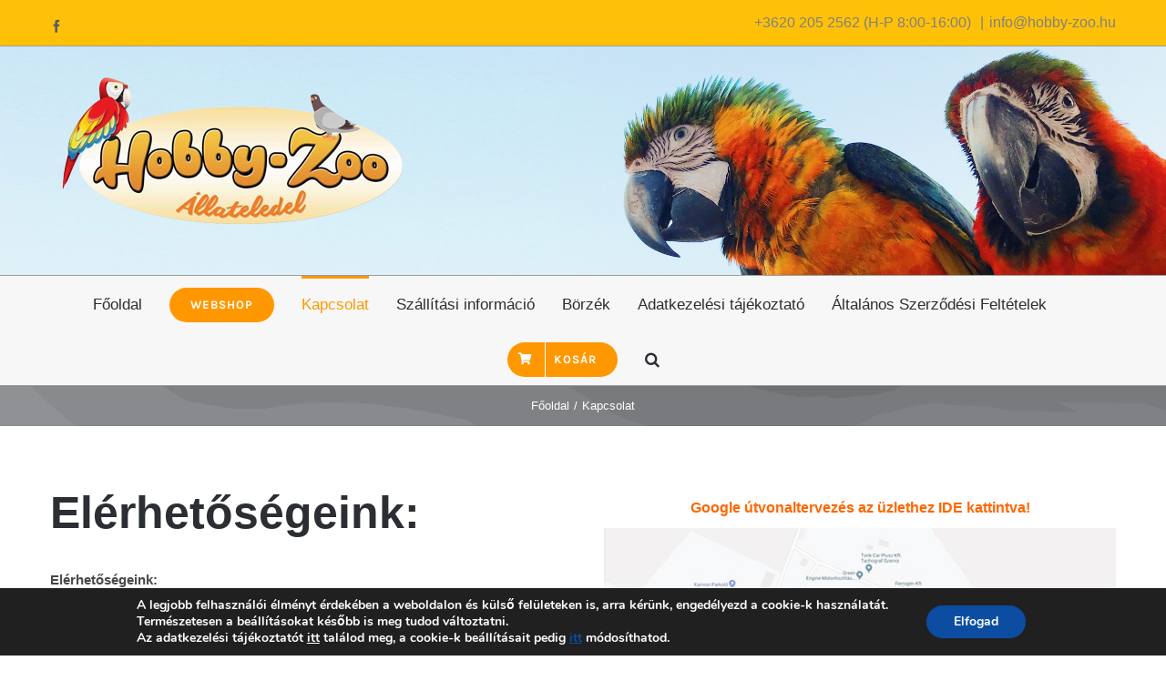

--- FILE ---
content_type: text/html; charset=UTF-8
request_url: https://hobby-zoo.hu/kapcsolat/
body_size: 15449
content:
<!DOCTYPE html>
<html class="avada-html-layout-wide avada-html-header-position-top" lang="hu" prefix="og: http://ogp.me/ns# fb: http://ogp.me/ns/fb#">
<head>
<meta http-equiv="X-UA-Compatible" content="IE=edge" />
<meta http-equiv="Content-Type" content="text/html; charset=utf-8"/>
<meta name="viewport" content="width=device-width, initial-scale=1" />
<!-- This site is optimized with the Yoast SEO plugin v14.7 - https://yoast.com/wordpress/plugins/seo/ -->
<title>Kapcsolat | Hobby-Zoo Állateledel Kereskedés Győr</title>
<meta name="description" content="Kapcsolat | Hobby-Zoo Állateledel Kereskedés 9025 Győr, Bécsi út 14. www.hobby-zoo.hu Vedd fel velünk a kapcsolatot űrlapon keresztül." />
<meta name="robots" content="index, follow" />
<meta name="googlebot" content="index, follow, max-snippet:-1, max-image-preview:large, max-video-preview:-1" />
<meta name="bingbot" content="index, follow, max-snippet:-1, max-image-preview:large, max-video-preview:-1" />
<link rel="canonical" href="https://hobby-zoo.hu/kapcsolat/" />
<meta property="og:locale" content="hu_HU" />
<meta property="og:type" content="article" />
<meta property="og:title" content="Kapcsolat | Hobby-Zoo Állateledel Kereskedés Győr" />
<meta property="og:description" content="Kapcsolat | Hobby-Zoo Állateledel Kereskedés 9025 Győr, Bécsi út 14. www.hobby-zoo.hu Vedd fel velünk a kapcsolatot űrlapon keresztül." />
<meta property="og:url" content="https://hobby-zoo.hu/kapcsolat/" />
<meta property="og:site_name" content="Hobby-Zoo Állateledel Kereskedés" />
<meta property="article:modified_time" content="2026-01-05T13:10:23+00:00" />
<meta name="twitter:card" content="summary_large_image" />
<script type="application/ld+json" class="yoast-schema-graph">{"@context":"https://schema.org","@graph":[{"@type":"WebSite","@id":"https://hobby-zoo.hu/#website","url":"https://hobby-zoo.hu/","name":"Hobby-Zoo \u00c1llateledel Keresked\u00e9s","description":"\u00c1llateledel keresked\u00e9s","potentialAction":[{"@type":"SearchAction","target":"https://hobby-zoo.hu/?s={search_term_string}","query-input":"required name=search_term_string"}],"inLanguage":"hu"},{"@type":"WebPage","@id":"https://hobby-zoo.hu/kapcsolat/#webpage","url":"https://hobby-zoo.hu/kapcsolat/","name":"Kapcsolat | Hobby-Zoo \u00c1llateledel Keresked\u00e9s Gy\u0151r","isPartOf":{"@id":"https://hobby-zoo.hu/#website"},"datePublished":"2019-02-18T18:56:24+00:00","dateModified":"2026-01-05T13:10:23+00:00","description":"Kapcsolat | Hobby-Zoo \u00c1llateledel Keresked\u00e9s 9025 Gy\u0151r, B\u00e9csi \u00fat 14. www.hobby-zoo.hu Vedd fel vel\u00fcnk a kapcsolatot \u0171rlapon kereszt\u00fcl.","inLanguage":"hu","potentialAction":[{"@type":"ReadAction","target":["https://hobby-zoo.hu/kapcsolat/"]}]}]}</script>
<!-- / Yoast SEO plugin. -->
<link rel="alternate" type="application/rss+xml" title="Hobby-Zoo Állateledel Kereskedés &raquo; hírcsatorna" href="https://hobby-zoo.hu/feed/" />
<link rel="alternate" type="application/rss+xml" title="Hobby-Zoo Állateledel Kereskedés &raquo; hozzászólás hírcsatorna" href="https://hobby-zoo.hu/comments/feed/" />
<link rel="shortcut icon" href="https://hobby-zoo.hu/wp-content/uploads/2019/02/16.png" type="image/x-icon" />
<!-- For iPhone -->
<link rel="apple-touch-icon" href="https://hobby-zoo.hu/wp-content/uploads/2019/02/hobby-zoo_57.png">
<!-- For iPhone Retina display -->
<link rel="apple-touch-icon" sizes="114x114" href="https://hobby-zoo.hu/wp-content/uploads/2019/02/hobby-zoo_114.png">
<!-- For iPad -->
<link rel="apple-touch-icon" sizes="72x72" href="https://hobby-zoo.hu/wp-content/uploads/2019/02/hobby-zoo_72.png">
<!-- For iPad Retina display -->
<link rel="apple-touch-icon" sizes="144x144" href="https://hobby-zoo.hu/wp-content/uploads/2019/02/hobby-zoo_144.png">
<meta property="og:title" content="Kapcsolat"/>
<meta property="og:type" content="article"/>
<meta property="og:url" content="https://hobby-zoo.hu/kapcsolat/"/>
<meta property="og:site_name" content="Hobby-Zoo Állateledel Kereskedés"/>
<meta property="og:description" content="Elérhetőségeink: 
Elérhetőségeink:
E-mail: hobbyzoopatona@gmail.com
Tel: +3620 205 2562 (H-P 8:00-16:00) 
Üzlet címe: 9025 Győr, Bécsi út 14.
Nyitva tartás:
Hétfő-Péntek: 08:00-16:00
Szombat: 08:00-12:00
Vasárnap: ZÁRVA
Üzletünkben bankkártyával is tud fizetni!
Telefon: +3620 205 2562 (H-P 8:00-16:00) 
Email: hobbyzoopatona@gmail.com
Balázs Ádám egyéni vállalkozó
Számlázási cím: 9025 Győr, Bécsi út 14.
Adószám: 66328616-2-28
Adatvédelmi irányelvek, általános szerződi feltételek IDE kattintva!"/>
<meta property="og:image" content="https://hobby-zoo.hu/wp-content/uploads/2019/02/hobby_zoo_logo_400x.png"/>
<!-- This site uses the Google Analytics by ExactMetrics plugin v6.2.2 - Using Analytics tracking - https://www.exactmetrics.com/ -->
<script type="text/javascript" data-cfasync="false">
var em_version         = '6.2.2';
var em_track_user      = true;
var em_no_track_reason = '';
var disableStr = 'ga-disable-UA-117345988-1';
/* Function to detect opted out users */
function __gaTrackerIsOptedOut() {
return document.cookie.indexOf(disableStr + '=true') > -1;
}
/* Disable tracking if the opt-out cookie exists. */
if ( __gaTrackerIsOptedOut() ) {
window[disableStr] = true;
}
/* Opt-out function */
function __gaTrackerOptout() {
document.cookie = disableStr + '=true; expires=Thu, 31 Dec 2099 23:59:59 UTC; path=/';
window[disableStr] = true;
}
if ( 'undefined' === typeof gaOptout ) {
function gaOptout() {
__gaTrackerOptout();
}
}
if ( em_track_user ) {
(function(i,s,o,g,r,a,m){i['GoogleAnalyticsObject']=r;i[r]=i[r]||function(){
(i[r].q=i[r].q||[]).push(arguments)},i[r].l=1*new Date();a=s.createElement(o),
m=s.getElementsByTagName(o)[0];a.async=1;a.src=g;m.parentNode.insertBefore(a,m)
})(window,document,'script','//www.google-analytics.com/analytics.js','__gaTracker');
window.ga = __gaTracker;		__gaTracker('create', 'UA-117345988-1', 'auto');
__gaTracker('set', 'forceSSL', true);
__gaTracker('send','pageview');
__gaTracker( function() { window.ga = __gaTracker; } );
} else {
console.log( "" );
(function() {
/* https://developers.google.com/analytics/devguides/collection/analyticsjs/ */
var noopfn = function() {
return null;
};
var noopnullfn = function() {
return null;
};
var Tracker = function() {
return null;
};
var p = Tracker.prototype;
p.get = noopfn;
p.set = noopfn;
p.send = noopfn;
var __gaTracker = function() {
var len = arguments.length;
if ( len === 0 ) {
return;
}
var f = arguments[len-1];
if ( typeof f !== 'object' || f === null || typeof f.hitCallback !== 'function' ) {
console.log( 'Not running function __gaTracker(' + arguments[0] + " ....) because you are not being tracked. " + em_no_track_reason );
return;
}
try {
f.hitCallback();
} catch (ex) {
}
};
__gaTracker.create = function() {
return new Tracker();
};
__gaTracker.getByName = noopnullfn;
__gaTracker.getAll = function() {
return [];
};
__gaTracker.remove = noopfn;
window['__gaTracker'] = __gaTracker;
window.ga = __gaTracker;		})();
}
</script>
<!-- / Google Analytics by ExactMetrics -->
<!-- <link rel='stylesheet' id='wc-block-vendors-style-css'  href='https://hobby-zoo.hu/wp-content/plugins/woo-gutenberg-products-block/build/vendors-style.css?ver=3.1.1' type='text/css' media='all' /> -->
<!-- <link rel='stylesheet' id='wc-block-style-css'  href='https://hobby-zoo.hu/wp-content/plugins/woo-gutenberg-products-block/build/style.css?ver=3.1.1' type='text/css' media='all' /> -->
<link rel="stylesheet" type="text/css" href="//hobby-zoo.hu/wp-content/cache/wpfc-minified/fqh6pi96/cag88.css" media="all"/>
<style id='woocommerce-inline-inline-css' type='text/css'>
.woocommerce form .form-row .required { visibility: visible; }
</style>
<!-- <link rel='stylesheet' id='aws-style-css'  href='https://hobby-zoo.hu/wp-content/plugins/advanced-woo-search/assets/css/common.css?ver=2.07' type='text/css' media='all' /> -->
<!-- <link rel='stylesheet' id='avada-stylesheet-css'  href='https://hobby-zoo.hu/wp-content/themes/Avada/assets/css/style.min.css?ver=6.1.1' type='text/css' media='all' /> -->
<link rel="stylesheet" type="text/css" href="//hobby-zoo.hu/wp-content/cache/wpfc-minified/kcv4upsk/cag88.css" media="all"/>
<!--[if IE]>
<link rel='stylesheet' id='avada-IE-css'  href='https://hobby-zoo.hu/wp-content/themes/Avada/assets/css/ie.min.css?ver=6.1.1' type='text/css' media='all' />
<style id='avada-IE-inline-css' type='text/css'>
.avada-select-parent .select-arrow{background-color:#ffffff}
.select-arrow{background-color:#ffffff}
</style>
<![endif]-->
<!-- <link rel='stylesheet' id='fusion-dynamic-css-css'  href='https://hobby-zoo.hu/wp-content/uploads/fusion-styles/56734ef0423cfd26978cc9c53d6998b6.min.css?ver=2.1.1' type='text/css' media='all' /> -->
<!-- <link rel='stylesheet' id='moove_gdpr_frontend-css'  href='https://hobby-zoo.hu/wp-content/plugins/gdpr-cookie-compliance/dist/styles/gdpr-main.css?ver=4.2.7' type='text/css' media='all' /> -->
<link rel="stylesheet" type="text/css" href="//hobby-zoo.hu/wp-content/cache/wpfc-minified/kcx917n4/cag88.css" media="all"/>
<script type='text/javascript'>
/* <![CDATA[ */
var exactmetrics_frontend = {"js_events_tracking":"true","download_extensions":"zip,mp3,mpeg,pdf,docx,pptx,xlsx,rar","inbound_paths":"[{\"path\":\"\\\/go\\\/\",\"label\":\"affiliate\"},{\"path\":\"\\\/recommend\\\/\",\"label\":\"affiliate\"}]","home_url":"https:\/\/hobby-zoo.hu","hash_tracking":"false"};
/* ]]> */
</script>
<script src='//hobby-zoo.hu/wp-content/cache/wpfc-minified/1yc3rgi/cag89.js' type="text/javascript"></script>
<!-- <script type='text/javascript' src='https://hobby-zoo.hu/wp-content/plugins/google-analytics-dashboard-for-wp/assets/js/frontend.min.js?ver=6.2.2'></script> -->
<!-- <script type='text/javascript' src='https://hobby-zoo.hu/wp-includes/js/jquery/jquery.js?ver=1.12.4-wp'></script> -->
<!-- <script type='text/javascript' src='https://hobby-zoo.hu/wp-includes/js/jquery/jquery-migrate.min.js?ver=1.4.1'></script> -->
<link rel='https://api.w.org/' href='https://hobby-zoo.hu/wp-json/' />
<link rel="EditURI" type="application/rsd+xml" title="RSD" href="https://hobby-zoo.hu/xmlrpc.php?rsd" />
<link rel="wlwmanifest" type="application/wlwmanifest+xml" href="https://hobby-zoo.hu/wp-includes/wlwmanifest.xml" /> 
<meta name="generator" content="WordPress 5.4.18" />
<meta name="generator" content="WooCommerce 4.3.6" />
<link rel='shortlink' href='https://hobby-zoo.hu/?p=19702' />
<link rel="alternate" type="application/json+oembed" href="https://hobby-zoo.hu/wp-json/oembed/1.0/embed?url=https%3A%2F%2Fhobby-zoo.hu%2Fkapcsolat%2F" />
<link rel="alternate" type="text/xml+oembed" href="https://hobby-zoo.hu/wp-json/oembed/1.0/embed?url=https%3A%2F%2Fhobby-zoo.hu%2Fkapcsolat%2F&#038;format=xml" />
<style type="text/css" id="css-fb-visibility">@media screen and (max-width: 640px){body:not(.fusion-builder-ui-wireframe) .fusion-no-small-visibility{display:none !important;}}@media screen and (min-width: 641px) and (max-width: 1024px){body:not(.fusion-builder-ui-wireframe) .fusion-no-medium-visibility{display:none !important;}}@media screen and (min-width: 1025px){body:not(.fusion-builder-ui-wireframe) .fusion-no-large-visibility{display:none !important;}}</style>	<noscript><style>.woocommerce-product-gallery{ opacity: 1 !important; }</style></noscript>
<!-- Facebook Pixel Code -->
<script type='text/javascript'>
!function(f,b,e,v,n,t,s){if(f.fbq)return;n=f.fbq=function(){n.callMethod?
n.callMethod.apply(n,arguments):n.queue.push(arguments)};if(!f._fbq)f._fbq=n;
n.push=n;n.loaded=!0;n.version='2.0';n.queue=[];t=b.createElement(e);t.async=!0;
t.src=v;s=b.getElementsByTagName(e)[0];s.parentNode.insertBefore(t,s)}(window,
document,'script','https://connect.facebook.net/en_US/fbevents.js');
</script>
<!-- End Facebook Pixel Code -->
<script type='text/javascript'>
fbq('init', '183569042460962', {}, {
"agent": "wordpress-5.4.18-2.1.0"
});
</script><script type='text/javascript'>
fbq('track', 'PageView', []);
</script>
<!-- Facebook Pixel Code -->
<noscript>
<img height="1" width="1" style="display:none" alt="fbpx"
src="https://www.facebook.com/tr?id=183569042460962&ev=PageView&noscript=1" />
</noscript>
<!-- End Facebook Pixel Code -->
<style>
.fusion-flyout-search .aws-container {
margin: 0 auto;
padding: 0;
width: 100%;
width: calc(100% - 40px);
max-width: 600px;
position: absolute;
top: 40%;
left: 20px;
right: 20px;
}
</style>
<script>
window.addEventListener('load', function() {
var awsSearch = document.querySelectorAll(".fusion-menu .fusion-main-menu-search a, .fusion-flyout-menu-icons .fusion-icon-search");
if ( awsSearch ) {
for (var i = 0; i < awsSearch.length; i++) {
awsSearch[i].addEventListener('click', function() {
window.setTimeout(function(){
document.querySelector(".fusion-menu .fusion-main-menu-search .aws-search-field, .fusion-flyout-search .aws-search-field").focus();
}, 100);
}, false);
}
}
}, false);
</script>
<style type="text/css">.recentcomments a{display:inline !important;padding:0 !important;margin:0 !important;}</style><style id="gdpr_cookie_compliance_inline_styles" type='text/css'>
#moove_gdpr_cookie_modal,#moove_gdpr_cookie_info_bar,.gdpr_cookie_settings_shortcode_content{font-family:Nunito,sans-serif}#moove_gdpr_save_popup_settings_button{background-color:#373737;color:#fff}#moove_gdpr_save_popup_settings_button:hover{background-color:#000}#moove_gdpr_cookie_info_bar .moove-gdpr-info-bar-container .moove-gdpr-info-bar-content a.mgbutton,#moove_gdpr_cookie_info_bar .moove-gdpr-info-bar-container .moove-gdpr-info-bar-content button.mgbutton{background-color:#0c4da2}#moove_gdpr_cookie_modal .moove-gdpr-modal-content .moove-gdpr-modal-footer-content .moove-gdpr-button-holder a.mgbutton,#moove_gdpr_cookie_modal .moove-gdpr-modal-content .moove-gdpr-modal-footer-content .moove-gdpr-button-holder button.mgbutton,.gdpr_cookie_settings_shortcode_content .gdpr-shr-button.button-green{background-color:#0c4da2;border-color:#0c4da2}#moove_gdpr_cookie_modal .moove-gdpr-modal-content .moove-gdpr-modal-footer-content .moove-gdpr-button-holder a.mgbutton:hover,#moove_gdpr_cookie_modal .moove-gdpr-modal-content .moove-gdpr-modal-footer-content .moove-gdpr-button-holder button.mgbutton:hover,.gdpr_cookie_settings_shortcode_content .gdpr-shr-button.button-green:hover{background-color:#fff;color:#0c4da2}#moove_gdpr_cookie_modal .moove-gdpr-modal-content .moove-gdpr-modal-close i,#moove_gdpr_cookie_modal .moove-gdpr-modal-content .moove-gdpr-modal-close span.gdpr-icon{background-color:#0c4da2;border:1px solid #0c4da2}#moove_gdpr_cookie_modal .moove-gdpr-modal-content .moove-gdpr-modal-close i:hover,#moove_gdpr_cookie_modal .moove-gdpr-modal-content .moove-gdpr-modal-close span.gdpr-icon:hover,#moove_gdpr_cookie_info_bar span[data-href]>u.change-settings-button{color:#0c4da2}#moove_gdpr_cookie_modal .moove-gdpr-modal-content .moove-gdpr-modal-left-content #moove-gdpr-menu li.menu-item-selected a span.gdpr-icon,#moove_gdpr_cookie_modal .moove-gdpr-modal-content .moove-gdpr-modal-left-content #moove-gdpr-menu li.menu-item-selected button span.gdpr-icon{color:inherit}#moove_gdpr_cookie_modal .moove-gdpr-modal-content .moove-gdpr-modal-left-content #moove-gdpr-menu li:hover a,#moove_gdpr_cookie_modal .moove-gdpr-modal-content .moove-gdpr-modal-left-content #moove-gdpr-menu li:hover button{color:#000}#moove_gdpr_cookie_modal .moove-gdpr-modal-content .moove-gdpr-modal-left-content #moove-gdpr-menu li a span.gdpr-icon,#moove_gdpr_cookie_modal .moove-gdpr-modal-content .moove-gdpr-modal-left-content #moove-gdpr-menu li button span.gdpr-icon{color:inherit}#moove_gdpr_cookie_modal .gdpr-acc-link{line-height:0;font-size:0;color:transparent;position:absolute}#moove_gdpr_cookie_modal .moove-gdpr-modal-content .moove-gdpr-modal-close:hover i,#moove_gdpr_cookie_modal .moove-gdpr-modal-content .moove-gdpr-modal-left-content #moove-gdpr-menu li a,#moove_gdpr_cookie_modal .moove-gdpr-modal-content .moove-gdpr-modal-left-content #moove-gdpr-menu li button,#moove_gdpr_cookie_modal .moove-gdpr-modal-content .moove-gdpr-modal-left-content #moove-gdpr-menu li button i,#moove_gdpr_cookie_modal .moove-gdpr-modal-content .moove-gdpr-modal-left-content #moove-gdpr-menu li a i,#moove_gdpr_cookie_modal .moove-gdpr-modal-content .moove-gdpr-tab-main .moove-gdpr-tab-main-content a:hover,#moove_gdpr_cookie_info_bar.moove-gdpr-dark-scheme .moove-gdpr-info-bar-container .moove-gdpr-info-bar-content a.mgbutton:hover,#moove_gdpr_cookie_info_bar.moove-gdpr-dark-scheme .moove-gdpr-info-bar-container .moove-gdpr-info-bar-content button.mgbutton:hover,#moove_gdpr_cookie_info_bar.moove-gdpr-dark-scheme .moove-gdpr-info-bar-container .moove-gdpr-info-bar-content a:hover,#moove_gdpr_cookie_info_bar.moove-gdpr-dark-scheme .moove-gdpr-info-bar-container .moove-gdpr-info-bar-content button:hover,#moove_gdpr_cookie_info_bar.moove-gdpr-dark-scheme .moove-gdpr-info-bar-container .moove-gdpr-info-bar-content span.change-settings-button:hover,#moove_gdpr_cookie_info_bar.moove-gdpr-dark-scheme .moove-gdpr-info-bar-container .moove-gdpr-info-bar-content u.change-settings-button:hover,#moove_gdpr_cookie_info_bar span[data-href]>u.change-settings-button{color:#0c4da2}#moove_gdpr_cookie_modal .moove-gdpr-modal-content .moove-gdpr-modal-left-content #moove-gdpr-menu li.menu-item-selected a,#moove_gdpr_cookie_modal .moove-gdpr-modal-content .moove-gdpr-modal-left-content #moove-gdpr-menu li.menu-item-selected button{color:#000}#moove_gdpr_cookie_modal .moove-gdpr-modal-content .moove-gdpr-modal-left-content #moove-gdpr-menu li.menu-item-selected a i,#moove_gdpr_cookie_modal .moove-gdpr-modal-content .moove-gdpr-modal-left-content #moove-gdpr-menu li.menu-item-selected button i{color:#000}#moove_gdpr_cookie_modal.lity-hide{display:none}</style>		<script type="text/javascript">
var doc = document.documentElement;
doc.setAttribute( 'data-useragent', navigator.userAgent );
</script>
</head>
<body class="page-template-default page page-id-19702 theme-Avada woocommerce-no-js fusion-image-hovers fusion-pagination-sizing fusion-button_size-medium fusion-button_type-flat fusion-button_span-no avada-image-rollover-circle-yes avada-image-rollover-yes avada-image-rollover-direction-bottom fusion-body ltr fusion-sticky-header no-tablet-sticky-header no-mobile-sticky-header no-mobile-slidingbar avada-has-rev-slider-styles fusion-disable-outline fusion-sub-menu-fade mobile-logo-pos-left layout-wide-mode avada-has-boxed-modal-shadow-none layout-scroll-offset-full avada-has-zero-margin-offset-top fusion-top-header menu-text-align-center fusion-woo-product-design-classic fusion-woo-shop-page-columns-3 fusion-woo-related-columns-3 fusion-woo-archive-page-columns-3 avada-woo-one-page-checkout avada-has-woo-gallery-disabled mobile-menu-design-modern fusion-hide-pagination-text fusion-header-layout-v5 avada-responsive avada-footer-fx-none avada-menu-highlight-style-bar fusion-search-form-classic fusion-main-menu-search-dropdown fusion-avatar-square avada-dropdown-styles avada-blog-layout-grid avada-blog-archive-layout-grid avada-header-shadow-no avada-menu-icon-position-left avada-has-megamenu-shadow avada-has-pagetitle-100-width avada-has-pagetitle-bg-full avada-has-main-nav-search-icon avada-has-pagetitlebar-retina-bg-image avada-has-titlebar-bar_and_content avada-has-header-bg-image avada-header-bg-repeat avada-has-header-bg-full avada-has-pagination-padding avada-flyout-menu-direction-fade">
<a class="skip-link screen-reader-text" href="#content">Kihagyás</a>
<div id="boxed-wrapper">
<div class="fusion-sides-frame"></div>
<div id="wrapper" class="fusion-wrapper">
<div id="home" style="position:relative;top:-1px;"></div>
<div id="sliders-container">
</div>
<header class="fusion-header-wrapper">
<div class="fusion-header-v5 fusion-logo-alignment fusion-logo-left fusion-sticky-menu- fusion-sticky-logo-1 fusion-mobile-logo-1 fusion-sticky-menu-only fusion-header-menu-align-center fusion-mobile-menu-design-modern">
<div class="fusion-secondary-header">
<div class="fusion-row">
<div class="fusion-alignleft">
<div class="fusion-social-links-header"><div class="fusion-social-networks"><div class="fusion-social-networks-wrapper"><a  class="fusion-social-network-icon fusion-tooltip fusion-facebook fusion-icon-facebook" style href="https://www.facebook.com/hobbyzoo/" target="_blank" rel="noopener noreferrer" data-placement="bottom" data-title="Facebook" data-toggle="tooltip" title="Facebook"><span class="screen-reader-text">Facebook</span></a></div></div></div>			</div>
<div class="fusion-alignright">
<div class="fusion-contact-info"><span class="fusion-contact-info-phone-number">+3620 205 2562 (H-P 8:00-16:00) </span><span class="fusion-header-separator">|</span><span class="fusion-contact-info-email-address"><a href="mailto:info&#64;&#104;&#111;bb&#121;-&#122;&#111;o&#46;hu">info&#64;&#104;&#111;bb&#121;-&#122;&#111;o&#46;hu</a></span></div>			</div>
</div>
</div>
<div class="fusion-header-sticky-height"></div>
<div class="fusion-sticky-header-wrapper"> <!-- start fusion sticky header wrapper -->
<div class="fusion-header">
<div class="fusion-row">
<div class="fusion-logo" data-margin-top="20px" data-margin-bottom="20px" data-margin-left="0px" data-margin-right="0px">
<a class="fusion-logo-link"  href="https://hobby-zoo.hu/" >
<!-- standard logo -->
<img src="https://hobby-zoo.hu/wp-content/uploads/2019/02/hobby_zoo_logo_400x.png" srcset="https://hobby-zoo.hu/wp-content/uploads/2019/02/hobby_zoo_logo_400x.png 1x, https://hobby-zoo.hu/wp-content/uploads/2019/02/hobby-zoo_800x422.png 2x" width="400" height="211" style="max-height:211px;height:auto;" alt="Hobby-Zoo Állateledel Kereskedés Logo" data-retina_logo_url="https://hobby-zoo.hu/wp-content/uploads/2019/02/hobby-zoo_800x422.png" class="fusion-standard-logo" />
<!-- mobile logo -->
<img src="https://hobby-zoo.hu/wp-content/uploads/2019/02/hobby_zoo_logo_400x.png" srcset="https://hobby-zoo.hu/wp-content/uploads/2019/02/hobby_zoo_logo_400x.png 1x" width="400" height="211" alt="Hobby-Zoo Állateledel Kereskedés Logo" data-retina_logo_url="" class="fusion-mobile-logo" />
<!-- sticky header logo -->
<img src="https://hobby-zoo.hu/wp-content/uploads/2019/02/hobby_zoo_logo_400x.png" srcset="https://hobby-zoo.hu/wp-content/uploads/2019/02/hobby_zoo_logo_400x.png 1x, https://hobby-zoo.hu/wp-content/uploads/2019/02/hobby-zoo_800x422.png 2x" width="400" height="211" style="max-height:211px;height:auto;" alt="Hobby-Zoo Állateledel Kereskedés Logo" data-retina_logo_url="https://hobby-zoo.hu/wp-content/uploads/2019/02/hobby-zoo_800x422.png" class="fusion-sticky-logo" />
</a>
</div>
<div class="fusion-mobile-menu-icons">
<a href="#" class="fusion-icon fusion-icon-bars" aria-label="Toggle mobile menu" aria-expanded="false"></a>
</div>
</div>
</div>
<div class="fusion-secondary-main-menu">
<div class="fusion-row">
<nav class="fusion-main-menu" aria-label="Main Menu"><ul id="menu-hobby-zoo-fomenu" class="fusion-menu"><li  id="menu-item-19780"  class="menu-item menu-item-type-post_type menu-item-object-page menu-item-home menu-item-19780"  data-item-id="19780"><a  href="https://hobby-zoo.hu/" class="fusion-bar-highlight"><span class="menu-text">Főoldal</span></a></li><li  id="menu-item-19707"  class="menu-item menu-item-type-post_type menu-item-object-page menu-item-19707 fusion-menu-item-button"  data-item-id="19707"><a  href="https://hobby-zoo.hu/webshop/" class="fusion-bar-highlight"><span class="menu-text fusion-button button-default button-medium">Webshop</span></a></li><li  id="menu-item-19710"  class="menu-item menu-item-type-post_type menu-item-object-page current-menu-item page_item page-item-19702 current_page_item menu-item-19710"  data-item-id="19710"><a  href="https://hobby-zoo.hu/kapcsolat/" class="fusion-bar-highlight"><span class="menu-text">Kapcsolat</span></a></li><li  id="menu-item-20887"  class="menu-item menu-item-type-post_type menu-item-object-page menu-item-20887"  data-item-id="20887"><a  href="https://hobby-zoo.hu/info/" class="fusion-bar-highlight"><span class="menu-text">Szállítási információ</span></a></li><li  id="menu-item-21900"  class="menu-item menu-item-type-post_type menu-item-object-page menu-item-21900"  data-item-id="21900"><a  href="https://hobby-zoo.hu/borzek/" class="fusion-bar-highlight"><span class="menu-text">Börzék</span></a></li><li  id="menu-item-30302"  class="menu-item menu-item-type-post_type menu-item-object-page menu-item-privacy-policy menu-item-30302"  data-item-id="30302"><a  href="https://hobby-zoo.hu/adatkezelesi-tajekoztato/" class="fusion-bar-highlight"><span class="menu-text">Adatkezelési tájékoztató</span></a></li><li  id="menu-item-30303"  class="menu-item menu-item-type-post_type menu-item-object-page menu-item-30303"  data-item-id="30303"><a  href="https://hobby-zoo.hu/altalanos-szerzodesi-feltetelek/" class="fusion-bar-highlight"><span class="menu-text">Általános Szerződési Feltételek</span></a></li><li  id="menu-item-19711"  class="menu-item menu-item-type-post_type menu-item-object-page menu-item-19711 fusion-menu-item-button"  data-item-id="19711"><a  href="https://hobby-zoo.hu/cart/" class="fusion-bar-highlight"><span class="menu-text fusion-button button-default button-medium"><span class="button-icon-divider-left"><i class="glyphicon fa-shopping-cart fas"></i></span><span class="fusion-button-text-left">Kosár</span></span></a></li><li class="fusion-custom-menu-item fusion-main-menu-search"><a class="fusion-main-menu-icon fusion-bar-highlight" href="#" aria-label="Keresés" data-title="Keresés" title="Keresés"></a><div class="fusion-custom-menu-item-contents"><div class="aws-container" data-url="/?wc-ajax=aws_action" data-siteurl="https://hobby-zoo.hu" data-lang="" data-show-loader="true" data-show-more="false" data-show-page="true" data-show-clear="true" data-mobile-screen="false" data-use-analytics="false" data-min-chars="1" data-buttons-order="2" data-is-mobile="false" data-page-id="19702" data-tax="" ><form class="aws-search-form" action="https://hobby-zoo.hu/" method="get" role="search" ><div class="aws-wrapper"><input  type="search" name="s" value="" class="aws-search-field" placeholder="Keresés" autocomplete="off" /><input type="hidden" name="post_type" value="product"><input type="hidden" name="type_aws" value="true"><div class="aws-search-clear"><span>×</span></div><div class="aws-loader"></div></div><div class="aws-search-btn aws-form-btn"><span class="aws-search-btn_icon"><svg focusable="false" xmlns="http://www.w3.org/2000/svg" viewBox="0 0 24 24" width="24px"><path d="M15.5 14h-.79l-.28-.27C15.41 12.59 16 11.11 16 9.5 16 5.91 13.09 3 9.5 3S3 5.91 3 9.5 5.91 16 9.5 16c1.61 0 3.09-.59 4.23-1.57l.27.28v.79l5 4.99L20.49 19l-4.99-5zm-6 0C7.01 14 5 11.99 5 9.5S7.01 5 9.5 5 14 7.01 14 9.5 11.99 14 9.5 14z"></path></svg></span></div></form></div></div></li></ul></nav>
<nav class="fusion-mobile-nav-holder fusion-mobile-menu-text-align-left" aria-label="Main Menu Mobile"></nav>
</div>
</div>
</div> <!-- end fusion sticky header wrapper -->
</div>
<div class="fusion-clearfix"></div>
</header>
<div class="avada-page-titlebar-wrapper">
<div class="fusion-page-title-bar fusion-page-title-bar-none fusion-page-title-bar-center">
<div class="fusion-page-title-row">
<div class="fusion-page-title-wrapper">
<div class="fusion-page-title-captions">
<div class="fusion-page-title-secondary">
<div class="fusion-breadcrumbs" itemscope itemtype="https://schema.org/BreadcrumbList"><span itemprop="itemListElement" itemscope itemtype="https://schema.org/ListItem"><a itemprop="item" href="https://hobby-zoo.hu"><span itemprop="name">Főoldal</span></a><meta itemprop="position" content="1"></span><span class="fusion-breadcrumb-sep">/</span><span itemprop="itemListElement" itemscope itemtype="https://schema.org/ListItem"><span itemprop="name" class="breadcrumb-leaf">Kapcsolat</span><meta itemprop="position" content="2"></span></div>						</div>
</div>
</div>
</div>
</div>
</div>
<main id="main" class="clearfix ">
<div class="fusion-row" style="">
<section id="content" style="width: 100%;">
<div id="post-19702" class="post-19702 page type-page status-publish hentry">
<span class="entry-title rich-snippet-hidden">Kapcsolat</span><span class="vcard rich-snippet-hidden"><span class="fn"><a href="https://hobby-zoo.hu/author/administvan/" title="Hájas István bejegyzése" rel="author">Hájas István</a></span></span><span class="updated rich-snippet-hidden">2026-01-05T13:10:23+00:00</span>
<div class="post-content">
<div class="fusion-fullwidth fullwidth-box fusion-builder-row-1 nonhundred-percent-fullwidth non-hundred-percent-height-scrolling"  style='background-color: #ffffff;background-position: center center;background-repeat: no-repeat;padding-top:0px;padding-right:0px;padding-bottom:0px;padding-left:0px;'><div class="fusion-builder-row fusion-row "><div  class="fusion-layout-column fusion_builder_column fusion_builder_column_1_2 fusion-builder-column-1 fusion-one-half fusion-column-first 1_2"  style='margin-top:15px;margin-bottom:15px;width:50%;width:calc(50% - ( ( 4% ) * 0.5 ) );margin-right: 4%;'>
<div class="fusion-column-wrapper" style="padding: 0px 0px 0px 0px;background-position:left top;background-repeat:no-repeat;-webkit-background-size:cover;-moz-background-size:cover;-o-background-size:cover;background-size:cover;"   data-bg-url="">
<style type="text/css"></style><div class="fusion-title title fusion-title-1 fusion-title-text fusion-title-size-one" style="margin-top:0px;margin-bottom:30px;"><h1 class="title-heading-left" style="margin:0;">Elérhetőségeink:</h1><div class="title-sep-container"><div class="title-sep sep-" style="border-color:#e0dede;"></div></div></div><div class="fusion-text"><p><strong>Elérhetőségeink:<br />
E-mail:</strong> hobbyzoopatona@gmail.com<br />
<strong>Tel:</strong> +3620 205 2562 <strong>(H-P 8:00-16:00) </strong></p>
<h3><strong>Üzlet címe: 9025 </strong>Győr, Bécsi út 14.</h3>
<p><span style="color: #000000;"><strong>Nyitva tartás:</strong></span></p>
<ul>
<li><strong>Hétfő-Péntek:</strong> 08:00-16:00</li>
<li><strong>Szombat:</strong> 08:00-12:00</li>
<li><strong>Vasárnap:</strong> ZÁRVA</li>
</ul>
<p><strong>Üzletünkben bankkártyával is tud fizetni!</strong></p>
<p><strong>Telefon:</strong> +3620 205 2562 <strong>(H-P 8:00-16:00) </strong><br />
<strong>Email:</strong> hobbyzoopatona@gmail.com</p>
<p>Balázs Ádám egyéni vállalkozó<br />
Számlázási cím: 9025 Győr, Bécsi út 14.<br />
Adószám: 66328616-2-28</p>
<p><a href="https://hobby-zoo.hu/adatkezelesi-tajekoztato/"><strong>Adatvédelmi irányelvek, általános szerződi feltételek IDE kattintva!</strong></a></p>
</div><div class="fusion-clearfix"></div>
</div>
</div><div  class="fusion-layout-column fusion_builder_column fusion_builder_column_1_2 fusion-builder-column-2 fusion-one-half fusion-column-last 1_2"  style='margin-top:15px;margin-bottom:15px;width:50%;width:calc(50% - ( ( 4% ) * 0.5 ) );'>
<div class="fusion-column-wrapper" style="padding: 0px 0px 0px 0px;background-position:left top;background-repeat:no-repeat;-webkit-background-size:cover;-moz-background-size:cover;-o-background-size:cover;background-size:cover;"   data-bg-url="">
<div class="fusion-text"><h2></h2>
<h3 style="text-align: center;"><span style="color: #ff6600;"><a style="color: #ff6600;" href="https://www.google.hu/maps/place/Hobby-Zoo+%C3%81llateledel+Keresked%C3%A9s+Gy%C5%91r/@47.6799734,17.5824141,17.5z/data=!4m8!1m2!2m1!1sr%C3%A1bapatona+hobby-zoo+%C3%A1llateledel+keresked%C3%A9s+gy%C5%91r!3m4!1s0x0:0xb1225cffdf44efa1!8m2!3d47.6801143!4d17.5835216"><strong>Google útvonaltervezés az üzlethez IDE kattintva!</strong></a></span></h3>
</div><span class="fusion-imageframe imageframe-none imageframe-1 hover-type-none"><a class="fusion-no-lightbox" href="https://www.google.hu/maps/place/Hobby-Zoo+%C3%81llateledel+Keresked%C3%A9s+Gy%C5%91r/@47.6798902,17.5728006,14z/data=!4m8!1m2!2m1!1sr%C3%A1bapatona+hobby-zoo+%C3%A1llateledel+keresked%C3%A9s+gy%C5%91r!3m4!1s0x0:0xb1225cffdf44efa1!8m2!3d47.6801143!4d17.5835216" target="_blank" aria-label="Hobby-Zoo állateledel Kereskedés Térkép" rel="noopener noreferrer"><img src="https://hobby-zoo.hu/wp-content/uploads/2019/11/Térkép.jpg" width="600" height="200" alt="Nagyításhoz kattints!" class="img-responsive wp-image-22410" srcset="https://hobby-zoo.hu/wp-content/uploads/2019/11/Térkép-200x67.jpg 200w, https://hobby-zoo.hu/wp-content/uploads/2019/11/Térkép-400x133.jpg 400w, https://hobby-zoo.hu/wp-content/uploads/2019/11/Térkép.jpg 600w" sizes="(max-width: 800px) 100vw, 600px" /></a></span><div class="fusion-text"><h3 style="text-align: center;"><span style="color: #ff6600;">Bemutatkozó videónk:</span></h3>
</div><div class="fusion-video fusion-youtube" style="max-width:600px;max-height:360px;"><div class="video-shortcode"><iframe title="YouTube video player" src="https://www.youtube.com/embed/GKJhLkQijJU?wmode=transparent&autoplay=0" width="600" height="360" allowfullscreen allow="autoplay; fullscreen"></iframe></div></div><div class="fusion-clearfix"></div>
</div>
</div></div></div>
</div>
</div>
</section>
						
</div>  <!-- fusion-row -->
</main>  <!-- #main -->
<div class="fusion-footer">
<footer class="fusion-footer-widget-area fusion-widget-area">
<div class="fusion-row">
<div class="fusion-columns fusion-columns-3 fusion-widget-area">
<div class="fusion-column col-lg-4 col-md-4 col-sm-4">
<section id="text-2" class="fusion-footer-widget-column widget widget_text">			<div class="textwidget"><p><img class="alignnone size-medium wp-image-19695" src="https://hobby-zoo.hu/wp-content/uploads/2019/02/hobby_zoo_logo_400x-300x158.png" alt="" width="300" height="158" /></p>
</div>
<div style="clear:both;"></div></section><section id="text-3" class="fusion-footer-widget-column widget widget_text">			<div class="textwidget">Cím: 9025 Győr<br />Bécsi út 14.<br />
Tel: ++3620 205 2562<br />
E-mail: info@hobby-zoo.hu<br />
Oldalaink bármely tartalmi illetve design elemének felhasználásához a Hobby-Zoo Állateledel előzetes írásbeli engedélye szükséges. hobby-zoo.hu © 2019.
Minden jog fenntartva.</div>
<div style="clear:both;"></div></section><section id="social_links-widget-2" class="fusion-footer-widget-column widget social_links">
<div class="fusion-social-networks">
<div class="fusion-social-networks-wrapper">
<a class="fusion-social-network-icon fusion-tooltip fusion-facebook fusion-icon-facebook" href="https://www.facebook.com/hobbyzoo/"  data-placement="bottom" data-title="Facebook" data-toggle="tooltip" data-original-title=""  title="Facebook" aria-label="Facebook" rel="noopener noreferrer" target="_self" style="font-size:16px;color:#eaeaea;"></a>
</div>
</div>
<div style="clear:both;"></div></section>																					</div>
<div class="fusion-column col-lg-4 col-md-4 col-sm-4">
<section id="woocommerce_top_rated_products-4" class="fusion-footer-widget-column widget woocommerce widget_top_rated_products"><h4 class="widget-title">Legnépszerűbb termékeink</h4><ul class="product_list_widget"><li>
<a href="https://hobby-zoo.hu/product/all-mix-lagyeleseg-all-pet/">
<img width="500" height="500" src="https://hobby-zoo.hu/wp-content/uploads/2019/02/allmix-uj-500x500.jpg" class="attachment-woocommerce_thumbnail size-woocommerce_thumbnail" alt="All Mix lágyeleség All-Pet" srcset="https://hobby-zoo.hu/wp-content/uploads/2019/02/allmix-uj-66x66.jpg 66w, https://hobby-zoo.hu/wp-content/uploads/2019/02/allmix-uj-100x100.jpg 100w, https://hobby-zoo.hu/wp-content/uploads/2019/02/allmix-uj-150x150.jpg 150w, https://hobby-zoo.hu/wp-content/uploads/2019/02/allmix-uj-200x200.jpg 200w, https://hobby-zoo.hu/wp-content/uploads/2019/02/allmix-uj-300x300.jpg 300w, https://hobby-zoo.hu/wp-content/uploads/2019/02/allmix-uj-400x400.jpg 400w, https://hobby-zoo.hu/wp-content/uploads/2019/02/allmix-uj-500x500.jpg 500w, https://hobby-zoo.hu/wp-content/uploads/2019/02/allmix-uj.jpg 600w" sizes="(max-width: 500px) 100vw, 500px" />		<span class="product-title">All Mix lágyeleség All-Pet</span>
</a>
<div class="star-rating" role="img" aria-label="Értékelés: 5.00 / 5"><span style="width:100%">Értékelés: <strong class="rating">5.00</strong> / 5</span></div>	
<span class="woocommerce-Price-amount amount">1 590&nbsp;<span class="woocommerce-Price-currencySymbol">&#70;&#116;</span></span> &ndash; <span class="woocommerce-Price-amount amount">38 490&nbsp;<span class="woocommerce-Price-currencySymbol">&#70;&#116;</span></span>
</li>
<li>
<a href="https://hobby-zoo.hu/product/deli-nature-80-repcementes-kanari/">
<img width="500" height="500" src="https://hobby-zoo.hu/wp-content/uploads/2019/02/Deli-Nature-80-Repcementes-Kanári-Tenyész-–-20kg-500x500.jpg" class="attachment-woocommerce_thumbnail size-woocommerce_thumbnail" alt="Deli Nature 80 Repcementes Kanári Tenyész 20kg" srcset="https://hobby-zoo.hu/wp-content/uploads/2019/02/Deli-Nature-80-Repcementes-Kanári-Tenyész-–-20kg-66x66.jpg 66w, https://hobby-zoo.hu/wp-content/uploads/2019/02/Deli-Nature-80-Repcementes-Kanári-Tenyész-–-20kg-100x100.jpg 100w, https://hobby-zoo.hu/wp-content/uploads/2019/02/Deli-Nature-80-Repcementes-Kanári-Tenyész-–-20kg-150x150.jpg 150w, https://hobby-zoo.hu/wp-content/uploads/2019/02/Deli-Nature-80-Repcementes-Kanári-Tenyész-–-20kg-200x200.jpg 200w, https://hobby-zoo.hu/wp-content/uploads/2019/02/Deli-Nature-80-Repcementes-Kanári-Tenyész-–-20kg-300x300.jpg 300w, https://hobby-zoo.hu/wp-content/uploads/2019/02/Deli-Nature-80-Repcementes-Kanári-Tenyész-–-20kg-400x400.jpg 400w, https://hobby-zoo.hu/wp-content/uploads/2019/02/Deli-Nature-80-Repcementes-Kanári-Tenyész-–-20kg-500x500.jpg 500w, https://hobby-zoo.hu/wp-content/uploads/2019/02/Deli-Nature-80-Repcementes-Kanári-Tenyész-–-20kg.jpg 600w" sizes="(max-width: 500px) 100vw, 500px" />		<span class="product-title">Deli Nature 80 Repcementes Kanári Tenyész – 20kg</span>
</a>
<span class="woocommerce-Price-amount amount">20 890&nbsp;<span class="woocommerce-Price-currencySymbol">&#70;&#116;</span></span>
</li>
<li>
<a href="https://hobby-zoo.hu/product/patron-multigran-3kg/">
<img width="500" height="500" src="https://hobby-zoo.hu/wp-content/uploads/2019/02/Multigran-1-500x500.jpg" class="attachment-woocommerce_thumbnail size-woocommerce_thumbnail" alt="Patron Multigran" srcset="https://hobby-zoo.hu/wp-content/uploads/2019/02/Multigran-1-66x66.jpg 66w, https://hobby-zoo.hu/wp-content/uploads/2019/02/Multigran-1-100x100.jpg 100w, https://hobby-zoo.hu/wp-content/uploads/2019/02/Multigran-1-150x150.jpg 150w, https://hobby-zoo.hu/wp-content/uploads/2019/02/Multigran-1-200x200.jpg 200w, https://hobby-zoo.hu/wp-content/uploads/2019/02/Multigran-1-300x300.jpg 300w, https://hobby-zoo.hu/wp-content/uploads/2019/02/Multigran-1-400x400.jpg 400w, https://hobby-zoo.hu/wp-content/uploads/2019/02/Multigran-1-500x500.jpg 500w, https://hobby-zoo.hu/wp-content/uploads/2019/02/Multigran-1.jpg 600w" sizes="(max-width: 500px) 100vw, 500px" />		<span class="product-title">Patron Multigran – 3kg</span>
</a>
<span class="woocommerce-Price-amount amount">2 590&nbsp;<span class="woocommerce-Price-currencySymbol">&#70;&#116;</span></span>
</li>
<li>
<a href="https://hobby-zoo.hu/product/feszekbetet/">
<img width="500" height="500" src="https://hobby-zoo.hu/wp-content/uploads/2019/02/galamb-fészek-500x500.jpg" class="attachment-woocommerce_thumbnail size-woocommerce_thumbnail" alt="Fészekbetét" srcset="https://hobby-zoo.hu/wp-content/uploads/2019/02/galamb-fészek-66x66.jpg 66w, https://hobby-zoo.hu/wp-content/uploads/2019/02/galamb-fészek-100x100.jpg 100w, https://hobby-zoo.hu/wp-content/uploads/2019/02/galamb-fészek-150x150.jpg 150w, https://hobby-zoo.hu/wp-content/uploads/2019/02/galamb-fészek-200x200.jpg 200w, https://hobby-zoo.hu/wp-content/uploads/2019/02/galamb-fészek-300x300.jpg 300w, https://hobby-zoo.hu/wp-content/uploads/2019/02/galamb-fészek-400x400.jpg 400w, https://hobby-zoo.hu/wp-content/uploads/2019/02/galamb-fészek-500x500.jpg 500w, https://hobby-zoo.hu/wp-content/uploads/2019/02/galamb-fészek.jpg 600w" sizes="(max-width: 500px) 100vw, 500px" />		<span class="product-title">Fészekbetét - 10db</span>
</a>
<span class="woocommerce-Price-amount amount">2 590&nbsp;<span class="woocommerce-Price-currencySymbol">&#70;&#116;</span></span>
</li>
<li>
<a href="https://hobby-zoo.hu/product/ekodiar-plusz-100ml/">
<img width="500" height="500" src="https://hobby-zoo.hu/wp-content/uploads/2019/02/Ekodiár-plusz-500x500.jpg" class="attachment-woocommerce_thumbnail size-woocommerce_thumbnail" alt="Ekodiár Plusz" srcset="https://hobby-zoo.hu/wp-content/uploads/2019/02/Ekodiár-plusz-66x66.jpg 66w, https://hobby-zoo.hu/wp-content/uploads/2019/02/Ekodiár-plusz-100x100.jpg 100w, https://hobby-zoo.hu/wp-content/uploads/2019/02/Ekodiár-plusz-150x150.jpg 150w, https://hobby-zoo.hu/wp-content/uploads/2019/02/Ekodiár-plusz-200x200.jpg 200w, https://hobby-zoo.hu/wp-content/uploads/2019/02/Ekodiár-plusz-300x300.jpg 300w, https://hobby-zoo.hu/wp-content/uploads/2019/02/Ekodiár-plusz-400x400.jpg 400w, https://hobby-zoo.hu/wp-content/uploads/2019/02/Ekodiár-plusz-500x500.jpg 500w, https://hobby-zoo.hu/wp-content/uploads/2019/02/Ekodiár-plusz.jpg 600w" sizes="(max-width: 500px) 100vw, 500px" />		<span class="product-title">Ekodiár Plusz – 100ml</span>
</a>
<span class="woocommerce-Price-amount amount">3 790&nbsp;<span class="woocommerce-Price-currencySymbol">&#70;&#116;</span></span>
</li>
</ul><div style="clear:both;"></div></section>																					</div>
<div class="fusion-column fusion-column-last col-lg-4 col-md-4 col-sm-4">
<section id="search-4" class="fusion-footer-widget-column widget widget_search"><h4 class="widget-title">Termékek keresése</h4><div class="aws-container" data-url="/?wc-ajax=aws_action" data-siteurl="https://hobby-zoo.hu" data-lang="" data-show-loader="true" data-show-more="false" data-show-page="true" data-show-clear="true" data-mobile-screen="false" data-use-analytics="false" data-min-chars="1" data-buttons-order="2" data-is-mobile="false" data-page-id="19702" data-tax="" ><form class="aws-search-form" action="https://hobby-zoo.hu/" method="get" role="search" ><div class="aws-wrapper"><input  type="search" name="s" value="" class="aws-search-field" placeholder="Keresés" autocomplete="off" /><input type="hidden" name="post_type" value="product"><input type="hidden" name="type_aws" value="true"><div class="aws-search-clear"><span>×</span></div><div class="aws-loader"></div></div><div class="aws-search-btn aws-form-btn"><span class="aws-search-btn_icon"><svg focusable="false" xmlns="http://www.w3.org/2000/svg" viewBox="0 0 24 24" width="24px"><path d="M15.5 14h-.79l-.28-.27C15.41 12.59 16 11.11 16 9.5 16 5.91 13.09 3 9.5 3S3 5.91 3 9.5 5.91 16 9.5 16c1.61 0 3.09-.59 4.23-1.57l.27.28v.79l5 4.99L20.49 19l-4.99-5zm-6 0C7.01 14 5 11.99 5 9.5S7.01 5 9.5 5 14 7.01 14 9.5 11.99 14 9.5 14z"></path></svg></span></div></form></div><div style="clear:both;"></div></section>																					</div>
<div class="fusion-clearfix"></div>
</div> <!-- fusion-columns -->
</div> <!-- fusion-row -->
</footer> <!-- fusion-footer-widget-area -->
<footer id="footer" class="fusion-footer-copyright-area fusion-footer-copyright-center">
<div class="fusion-row">
<div class="fusion-copyright-content">
<div class="fusion-copyright-notice">
<div>
</div>
</div>
</div> <!-- fusion-fusion-copyright-content -->
</div> <!-- fusion-row -->
</footer> <!-- #footer -->
</div> <!-- fusion-footer -->
<div class="fusion-sliding-bar-wrapper">
</div>
</div> <!-- wrapper -->
</div> <!-- #boxed-wrapper -->
<div class="fusion-top-frame"></div>
<div class="fusion-bottom-frame"></div>
<div class="fusion-boxed-shadow"></div>
<a class="fusion-one-page-text-link fusion-page-load-link"></a>
<div class="avada-footer-scripts">
<div id="moove_gdpr_cookie_info_bar" class="moove-gdpr-info-bar-hidden moove-gdpr-align-center moove-gdpr-dark-scheme gdpr_infobar_postion_bottom">
<div class="moove-gdpr-info-bar-container">
<div class="moove-gdpr-info-bar-content">
<div class="moove-gdpr-cookie-notice">
<p>A legjobb felhasználói élményt érdekében a weboldalon és külső felületeken is, arra kérünk, engedélyezd a cookie-k használatát.</p>
<p>Természetesen a beállításokat később is meg tudod változtatni.</p>
<p>Az adatkezelési tájékoztatót <a href="/adatkezelesi-tajekoztato/">itt</a> találod meg, a cookie-k beállításait pedig <span data-href="#moove_gdpr_cookie_modal"><u class="change-settings-button">itt</u></span> módosíthatod.</p>
</div>
<!--  .moove-gdpr-cookie-notice -->        
<div class="moove-gdpr-button-holder">
<button class="mgbutton moove-gdpr-infobar-allow-all">Elfogad</button>
</div>
<!--  .button-container -->      </div>
<!-- moove-gdpr-info-bar-content -->
</div>
<!-- moove-gdpr-info-bar-container -->
</div>
<!-- #moove_gdpr_cookie_info_bar  -->
<script type="text/javascript">
var c = document.body.className;
c = c.replace(/woocommerce-no-js/, 'woocommerce-js');
document.body.className = c;
</script>
<script type='text/javascript'>
/* <![CDATA[ */
var wpcf7 = {"apiSettings":{"root":"https:\/\/hobby-zoo.hu\/wp-json\/contact-form-7\/v1","namespace":"contact-form-7\/v1"}};
/* ]]> */
</script>
<script type='text/javascript' src='https://hobby-zoo.hu/wp-content/plugins/contact-form-7/includes/js/scripts.js?ver=5.2.1'></script>
<script type='text/javascript' src='https://hobby-zoo.hu/wp-content/plugins/woocommerce/assets/js/jquery-blockui/jquery.blockUI.min.js?ver=2.70'></script>
<script type='text/javascript'>
/* <![CDATA[ */
var wc_add_to_cart_params = {"ajax_url":"\/wp-admin\/admin-ajax.php","wc_ajax_url":"\/?wc-ajax=%%endpoint%%","i18n_view_cart":"Kos\u00e1r","cart_url":"https:\/\/hobby-zoo.hu\/cart\/","is_cart":"","cart_redirect_after_add":"yes"};
/* ]]> */
</script>
<script type='text/javascript' src='https://hobby-zoo.hu/wp-content/plugins/woocommerce/assets/js/frontend/add-to-cart.min.js?ver=4.3.6'></script>
<script type='text/javascript' src='https://hobby-zoo.hu/wp-content/plugins/woocommerce/assets/js/js-cookie/js.cookie.min.js?ver=2.1.4'></script>
<script type='text/javascript'>
/* <![CDATA[ */
var woocommerce_params = {"ajax_url":"\/wp-admin\/admin-ajax.php","wc_ajax_url":"\/?wc-ajax=%%endpoint%%"};
/* ]]> */
</script>
<script type='text/javascript' src='https://hobby-zoo.hu/wp-content/plugins/woocommerce/assets/js/frontend/woocommerce.min.js?ver=4.3.6'></script>
<script type='text/javascript'>
/* <![CDATA[ */
var wc_cart_fragments_params = {"ajax_url":"\/wp-admin\/admin-ajax.php","wc_ajax_url":"\/?wc-ajax=%%endpoint%%","cart_hash_key":"wc_cart_hash_4376e798c71ec10fc85f25ac01959c33","fragment_name":"wc_fragments_4376e798c71ec10fc85f25ac01959c33","request_timeout":"5000"};
/* ]]> */
</script>
<script type='text/javascript' src='https://hobby-zoo.hu/wp-content/plugins/woocommerce/assets/js/frontend/cart-fragments.min.js?ver=4.3.6'></script>
<script type='text/javascript'>
/* <![CDATA[ */
var aws_vars = {"sale":"Sale!","sku":"SKU: ","showmore":"Az \u00f6sszes tal\u00e1lat megtekint\u00e9se","noresults":"Nincs tal\u00e1lat"};
/* ]]> */
</script>
<script type='text/javascript' src='https://hobby-zoo.hu/wp-content/plugins/advanced-woo-search/assets/js/common.js?ver=2.07'></script>
<script type='text/javascript' src='https://hobby-zoo.hu/wp-content/themes/Avada/includes/lib/assets/min/js/library/modernizr.js?ver=3.3.1'></script>
<script type='text/javascript' src='https://hobby-zoo.hu/wp-content/themes/Avada/includes/lib/assets/min/js/library/jquery.fitvids.js?ver=1.1'></script>
<script type='text/javascript'>
/* <![CDATA[ */
var fusionVideoGeneralVars = {"status_vimeo":"1","status_yt":"1"};
/* ]]> */
</script>
<script type='text/javascript' src='https://hobby-zoo.hu/wp-content/themes/Avada/includes/lib/assets/min/js/library/fusion-video-general.js?ver=1'></script>
<script type='text/javascript'>
/* <![CDATA[ */
var fusionLightboxVideoVars = {"lightbox_video_width":"1280","lightbox_video_height":"720"};
/* ]]> */
</script>
<script type='text/javascript' src='https://hobby-zoo.hu/wp-content/themes/Avada/includes/lib/assets/min/js/library/jquery.ilightbox.js?ver=2.2.3'></script>
<script type='text/javascript' src='https://hobby-zoo.hu/wp-content/themes/Avada/includes/lib/assets/min/js/library/jquery.mousewheel.js?ver=3.0.6'></script>
<script type='text/javascript'>
/* <![CDATA[ */
var fusionLightboxVars = {"status_lightbox":"1","lightbox_gallery":"1","lightbox_skin":"metro-white","lightbox_title":"","lightbox_arrows":"1","lightbox_slideshow_speed":"5000","lightbox_autoplay":"","lightbox_opacity":"0.97","lightbox_desc":"","lightbox_social":"1","lightbox_deeplinking":"1","lightbox_path":"horizontal","lightbox_post_images":"","lightbox_animation_speed":"fast"};
/* ]]> */
</script>
<script type='text/javascript' src='https://hobby-zoo.hu/wp-content/themes/Avada/includes/lib/assets/min/js/general/fusion-lightbox.js?ver=1'></script>
<script type='text/javascript' src='https://hobby-zoo.hu/wp-content/themes/Avada/includes/lib/assets/min/js/library/imagesLoaded.js?ver=3.1.8'></script>
<script type='text/javascript' src='https://hobby-zoo.hu/wp-content/themes/Avada/includes/lib/assets/min/js/library/isotope.js?ver=3.0.4'></script>
<script type='text/javascript' src='https://hobby-zoo.hu/wp-content/themes/Avada/includes/lib/assets/min/js/library/packery.js?ver=2.0.0'></script>
<script type='text/javascript'>
/* <![CDATA[ */
var avadaPortfolioVars = {"lightbox_behavior":"all","infinite_finished_msg":"<em>All items displayed.<\/em>","infinite_blog_text":"<em>Loading the next set of posts...<\/em>","content_break_point":"800"};
/* ]]> */
</script>
<script type='text/javascript' src='https://hobby-zoo.hu/wp-content/plugins/fusion-core/js/min/avada-portfolio.js?ver=1'></script>
<script type='text/javascript' src='https://hobby-zoo.hu/wp-content/themes/Avada/includes/lib/assets/min/js/library/jquery.infinitescroll.js?ver=2.1'></script>
<script type='text/javascript' src='https://hobby-zoo.hu/wp-content/plugins/fusion-core/js/min/avada-faqs.js?ver=1'></script>
<script type='text/javascript' src='https://hobby-zoo.hu/wp-content/plugins/fusion-builder/assets/js/min/library/Chart.js?ver=2.7.1'></script>
<script type='text/javascript' src='https://hobby-zoo.hu/wp-content/plugins/fusion-builder/assets/js/min/general/fusion-chart.js?ver=1'></script>
<script type='text/javascript'>
/* <![CDATA[ */
var fusionBgImageVars = {"content_break_point":"800"};
/* ]]> */
</script>
<script type='text/javascript' src='https://hobby-zoo.hu/wp-content/plugins/fusion-builder/assets/js/min/general/fusion-column-bg-image.js?ver=1'></script>
<script type='text/javascript' src='https://hobby-zoo.hu/wp-content/themes/Avada/includes/lib/assets/min/js/library/cssua.js?ver=2.1.28'></script>
<script type='text/javascript' src='https://hobby-zoo.hu/wp-content/themes/Avada/includes/lib/assets/min/js/library/jquery.waypoints.js?ver=2.0.3'></script>
<script type='text/javascript' src='https://hobby-zoo.hu/wp-content/themes/Avada/includes/lib/assets/min/js/general/fusion-waypoints.js?ver=1'></script>
<script type='text/javascript'>
/* <![CDATA[ */
var fusionAnimationsVars = {"status_css_animations":"desktop"};
/* ]]> */
</script>
<script type='text/javascript' src='https://hobby-zoo.hu/wp-content/plugins/fusion-builder/assets/js/min/general/fusion-animations.js?ver=1'></script>
<script type='text/javascript'>
/* <![CDATA[ */
var fusionEqualHeightVars = {"content_break_point":"800"};
/* ]]> */
</script>
<script type='text/javascript' src='https://hobby-zoo.hu/wp-content/themes/Avada/includes/lib/assets/min/js/general/fusion-equal-heights.js?ver=1'></script>
<script type='text/javascript' src='https://hobby-zoo.hu/wp-content/plugins/fusion-builder/assets/js/min/general/fusion-column.js?ver=1'></script>
<script type='text/javascript' src='https://hobby-zoo.hu/wp-content/themes/Avada/includes/lib/assets/min/js/library/jquery.fade.js?ver=1'></script>
<script type='text/javascript' src='https://hobby-zoo.hu/wp-content/themes/Avada/includes/lib/assets/min/js/library/jquery.requestAnimationFrame.js?ver=1'></script>
<script type='text/javascript' src='https://hobby-zoo.hu/wp-content/themes/Avada/includes/lib/assets/min/js/library/fusion-parallax.js?ver=1'></script>
<script type='text/javascript'>
/* <![CDATA[ */
var fusionVideoBgVars = {"status_vimeo":"1","status_yt":"1"};
/* ]]> */
</script>
<script type='text/javascript' src='https://hobby-zoo.hu/wp-content/themes/Avada/includes/lib/assets/min/js/library/fusion-video-bg.js?ver=1'></script>
<script type='text/javascript'>
/* <![CDATA[ */
var fusionContainerVars = {"content_break_point":"800","container_hundred_percent_height_mobile":"0","is_sticky_header_transparent":"1"};
/* ]]> */
</script>
<script type='text/javascript' src='https://hobby-zoo.hu/wp-content/plugins/fusion-builder/assets/js/min/general/fusion-container.js?ver=1'></script>
<script type='text/javascript' src='https://hobby-zoo.hu/wp-content/plugins/fusion-builder/assets/js/min/general/fusion-content-boxes.js?ver=1'></script>
<script type='text/javascript' src='https://hobby-zoo.hu/wp-content/plugins/fusion-builder/assets/js/min/library/jquery.countdown.js?ver=1.0'></script>
<script type='text/javascript' src='https://hobby-zoo.hu/wp-content/plugins/fusion-builder/assets/js/min/general/fusion-countdown.js?ver=1'></script>
<script type='text/javascript' src='https://hobby-zoo.hu/wp-content/plugins/fusion-builder/assets/js/min/library/jquery.countTo.js?ver=1'></script>
<script type='text/javascript' src='https://hobby-zoo.hu/wp-content/themes/Avada/includes/lib/assets/min/js/library/jquery.appear.js?ver=1'></script>
<script type='text/javascript'>
/* <![CDATA[ */
var fusionCountersBox = {"counter_box_speed":"1000"};
/* ]]> */
</script>
<script type='text/javascript' src='https://hobby-zoo.hu/wp-content/plugins/fusion-builder/assets/js/min/general/fusion-counters-box.js?ver=1'></script>
<script type='text/javascript' src='https://hobby-zoo.hu/wp-content/themes/Avada/includes/lib/assets/min/js/library/jquery.easyPieChart.js?ver=2.1.7'></script>
<script type='text/javascript' src='https://hobby-zoo.hu/wp-content/plugins/fusion-builder/assets/js/min/general/fusion-counters-circle.js?ver=1'></script>
<script type='text/javascript' src='https://hobby-zoo.hu/wp-content/plugins/fusion-builder/assets/js/min/general/fusion-flip-boxes.js?ver=1'></script>
<script type='text/javascript' src='https://hobby-zoo.hu/wp-content/plugins/fusion-builder/assets/js/min/general/fusion-gallery.js?ver=1'></script>
<script type='text/javascript'>
/* <![CDATA[ */
var fusionMapsVars = {"admin_ajax":"https:\/\/hobby-zoo.hu\/wp-admin\/admin-ajax.php"};
/* ]]> */
</script>
<script type='text/javascript' src='https://hobby-zoo.hu/wp-content/themes/Avada/includes/lib/assets/min/js/library/jquery.fusion_maps.js?ver=2.2.2'></script>
<script type='text/javascript' src='https://hobby-zoo.hu/wp-content/themes/Avada/includes/lib/assets/min/js/general/fusion-google-map.js?ver=1'></script>
<script type='text/javascript' src='https://hobby-zoo.hu/wp-content/plugins/fusion-builder/assets/js/min/library/jquery.event.move.js?ver=2.0'></script>
<script type='text/javascript' src='https://hobby-zoo.hu/wp-content/plugins/fusion-builder/assets/js/min/general/fusion-image-before-after.js?ver=1.0'></script>
<script type='text/javascript' src='https://hobby-zoo.hu/wp-content/themes/Avada/includes/lib/assets/min/js/library/bootstrap.modal.js?ver=3.1.1'></script>
<script type='text/javascript' src='https://hobby-zoo.hu/wp-content/plugins/fusion-builder/assets/js/min/general/fusion-modal.js?ver=1'></script>
<script type='text/javascript' src='https://hobby-zoo.hu/wp-content/plugins/fusion-builder/assets/js/min/general/fusion-progress.js?ver=1'></script>
<script type='text/javascript'>
/* <![CDATA[ */
var fusionRecentPostsVars = {"infinite_loading_text":"<em>Loading the next set of posts...<\/em>","infinite_finished_msg":"<em>All items displayed.<\/em>"};
/* ]]> */
</script>
<script type='text/javascript' src='https://hobby-zoo.hu/wp-content/plugins/fusion-builder/assets/js/min/general/fusion-recent-posts.js?ver=1'></script>
<script type='text/javascript' src='https://hobby-zoo.hu/wp-content/plugins/fusion-builder/assets/js/min/general/fusion-syntax-highlighter.js?ver=1'></script>
<script type='text/javascript' src='https://hobby-zoo.hu/wp-content/themes/Avada/includes/lib/assets/min/js/library/bootstrap.transition.js?ver=3.3.6'></script>
<script type='text/javascript' src='https://hobby-zoo.hu/wp-content/themes/Avada/includes/lib/assets/min/js/library/bootstrap.tab.js?ver=3.1.1'></script>
<script type='text/javascript'>
/* <![CDATA[ */
var fusionTabVars = {"content_break_point":"800"};
/* ]]> */
</script>
<script type='text/javascript' src='https://hobby-zoo.hu/wp-content/plugins/fusion-builder/assets/js/min/general/fusion-tabs.js?ver=1'></script>
<script type='text/javascript' src='https://hobby-zoo.hu/wp-content/themes/Avada/includes/lib/assets/min/js/library/jquery.cycle.js?ver=3.0.3'></script>
<script type='text/javascript'>
/* <![CDATA[ */
var fusionTestimonialVars = {"testimonials_speed":"7000"};
/* ]]> */
</script>
<script type='text/javascript' src='https://hobby-zoo.hu/wp-content/plugins/fusion-builder/assets/js/min/general/fusion-testimonials.js?ver=1'></script>
<script type='text/javascript' src='https://hobby-zoo.hu/wp-content/plugins/fusion-builder/assets/js/min/library/jquery.textillate.js?ver=2.0'></script>
<script type='text/javascript' src='https://hobby-zoo.hu/wp-content/plugins/fusion-builder/assets/js/min/general/fusion-title.js?ver=1'></script>
<script type='text/javascript' src='https://hobby-zoo.hu/wp-content/themes/Avada/includes/lib/assets/min/js/library/bootstrap.collapse.js?ver=3.1.1'></script>
<script type='text/javascript' src='https://hobby-zoo.hu/wp-content/plugins/fusion-builder/assets/js/min/general/fusion-toggles.js?ver=1'></script>
<script type='text/javascript' src='https://hobby-zoo.hu/wp-content/themes/Avada/includes/lib/assets/min/js/library/vimeoPlayer.js?ver=2.2.1'></script>
<script type='text/javascript'>
/* <![CDATA[ */
var fusionVideoVars = {"status_vimeo":"1"};
/* ]]> */
</script>
<script type='text/javascript' src='https://hobby-zoo.hu/wp-content/plugins/fusion-builder/assets/js/min/general/fusion-video.js?ver=1'></script>
<script type='text/javascript' src='https://hobby-zoo.hu/wp-content/themes/Avada/includes/lib/assets/min/js/library/jquery.hoverintent.js?ver=1'></script>
<script type='text/javascript' src='https://hobby-zoo.hu/wp-content/plugins/fusion-core/js/min/fusion-vertical-menu-widget.js?ver=1'></script>
<script type='text/javascript' src='https://hobby-zoo.hu/wp-content/themes/Avada/includes/lib/assets/min/js/library/lazysizes.js?ver=4.1.5'></script>
<script type='text/javascript' src='https://hobby-zoo.hu/wp-content/themes/Avada/includes/lib/assets/min/js/library/bootstrap.tooltip.js?ver=3.3.5'></script>
<script type='text/javascript' src='https://hobby-zoo.hu/wp-content/themes/Avada/includes/lib/assets/min/js/library/bootstrap.popover.js?ver=3.3.5'></script>
<script type='text/javascript' src='https://hobby-zoo.hu/wp-content/themes/Avada/includes/lib/assets/min/js/library/jquery.carouFredSel.js?ver=6.2.1'></script>
<script type='text/javascript' src='https://hobby-zoo.hu/wp-content/themes/Avada/includes/lib/assets/min/js/library/jquery.easing.js?ver=1.3'></script>
<script type='text/javascript' src='https://hobby-zoo.hu/wp-content/themes/Avada/includes/lib/assets/min/js/library/jquery.flexslider.js?ver=2.2.2'></script>
<script type='text/javascript' src='https://hobby-zoo.hu/wp-content/themes/Avada/includes/lib/assets/min/js/library/jquery.hoverflow.js?ver=1'></script>
<script type='text/javascript' src='https://hobby-zoo.hu/wp-content/themes/Avada/includes/lib/assets/min/js/library/jquery.placeholder.js?ver=2.0.7'></script>
<script type='text/javascript' src='https://hobby-zoo.hu/wp-content/themes/Avada/includes/lib/assets/min/js/library/jquery.touchSwipe.js?ver=1.6.6'></script>
<script type='text/javascript' src='https://hobby-zoo.hu/wp-content/themes/Avada/includes/lib/assets/min/js/general/fusion-alert.js?ver=1'></script>
<script type='text/javascript'>
/* <![CDATA[ */
var fusionCarouselVars = {"related_posts_speed":"2500","carousel_speed":"2500"};
/* ]]> */
</script>
<script type='text/javascript' src='https://hobby-zoo.hu/wp-content/themes/Avada/includes/lib/assets/min/js/general/fusion-carousel.js?ver=1'></script>
<script type='text/javascript'>
/* <![CDATA[ */
var fusionFlexSliderVars = {"status_vimeo":"1","slideshow_autoplay":"1","slideshow_speed":"7000","pagination_video_slide":"","status_yt":"1","flex_smoothHeight":"false"};
/* ]]> */
</script>
<script type='text/javascript' src='https://hobby-zoo.hu/wp-content/themes/Avada/includes/lib/assets/min/js/general/fusion-flexslider.js?ver=1'></script>
<script type='text/javascript' src='https://hobby-zoo.hu/wp-content/themes/Avada/includes/lib/assets/min/js/general/fusion-popover.js?ver=1'></script>
<script type='text/javascript' src='https://hobby-zoo.hu/wp-content/themes/Avada/includes/lib/assets/min/js/general/fusion-tooltip.js?ver=1'></script>
<script type='text/javascript' src='https://hobby-zoo.hu/wp-content/themes/Avada/includes/lib/assets/min/js/general/fusion-sharing-box.js?ver=1'></script>
<script type='text/javascript'>
/* <![CDATA[ */
var fusionBlogVars = {"infinite_blog_text":"<em>Bet\u00f6lt\u00e9s...<\/em>","infinite_finished_msg":"<em>All items displayed.<\/em>","slideshow_autoplay":"1","lightbox_behavior":"all","blog_pagination_type":"load_more_button"};
/* ]]> */
</script>
<script type='text/javascript' src='https://hobby-zoo.hu/wp-content/themes/Avada/includes/lib/assets/min/js/general/fusion-blog.js?ver=1'></script>
<script type='text/javascript' src='https://hobby-zoo.hu/wp-content/themes/Avada/includes/lib/assets/min/js/general/fusion-button.js?ver=1'></script>
<script type='text/javascript' src='https://hobby-zoo.hu/wp-content/themes/Avada/includes/lib/assets/min/js/general/fusion-general-global.js?ver=1'></script>
<script type='text/javascript' src='https://hobby-zoo.hu/wp-content/themes/Avada/includes/lib/assets/min/js/general/fusion.js?ver=2.1.1'></script>
<script type='text/javascript'>
/* <![CDATA[ */
var avadaHeaderVars = {"header_position":"top","header_sticky":"1","header_sticky_type2_layout":"menu_only","header_sticky_shadow":"1","side_header_break_point":"1050","header_sticky_mobile":"","header_sticky_tablet":"","mobile_menu_design":"modern","sticky_header_shrinkage":"","nav_height":"60","nav_highlight_border":"3","nav_highlight_style":"bar","logo_margin_top":"20px","logo_margin_bottom":"20px","layout_mode":"wide","header_padding_top":"0px","header_padding_bottom":"0px","scroll_offset":"full"};
/* ]]> */
</script>
<script type='text/javascript' src='https://hobby-zoo.hu/wp-content/themes/Avada/assets/min/js/general/avada-header.js?ver=6.1.1'></script>
<script type='text/javascript'>
/* <![CDATA[ */
var avadaMenuVars = {"site_layout":"wide","header_position":"top","logo_alignment":"left","header_sticky":"1","header_sticky_mobile":"","header_sticky_tablet":"","side_header_break_point":"1050","megamenu_base_width":"custom_width","mobile_menu_design":"modern","dropdown_goto":"Menj...","mobile_nav_cart":"Bev\u00e1s\u00e1rl\u00f3kos\u00e1r","mobile_submenu_open":"Open submenu of %s","mobile_submenu_close":"Close submenu of %s","submenu_slideout":"1"};
/* ]]> */
</script>
<script type='text/javascript' src='https://hobby-zoo.hu/wp-content/themes/Avada/assets/min/js/general/avada-menu.js?ver=6.1.1'></script>
<script type='text/javascript'>
/* <![CDATA[ */
var fusionScrollToAnchorVars = {"content_break_point":"800","container_hundred_percent_height_mobile":"0"};
/* ]]> */
</script>
<script type='text/javascript' src='https://hobby-zoo.hu/wp-content/themes/Avada/includes/lib/assets/min/js/general/fusion-scroll-to-anchor.js?ver=1'></script>
<script type='text/javascript'>
/* <![CDATA[ */
var fusionTypographyVars = {"site_width":"1170px","typography_responsive":"1","typography_sensitivity":"0.60","typography_factor":"1.50","elements":"h1, h2, h3, h4, h5, h6"};
/* ]]> */
</script>
<script type='text/javascript' src='https://hobby-zoo.hu/wp-content/themes/Avada/includes/lib/assets/min/js/general/fusion-responsive-typography.js?ver=1'></script>
<script type='text/javascript' src='https://hobby-zoo.hu/wp-content/themes/Avada/assets/min/js/general/avada-skip-link-focus-fix.js?ver=6.1.1'></script>
<script type='text/javascript' src='https://hobby-zoo.hu/wp-content/themes/Avada/assets/min/js/library/bootstrap.scrollspy.js?ver=3.3.2'></script>
<script type='text/javascript'>
/* <![CDATA[ */
var avadaCommentVars = {"title_style_type":"","title_margin_top":"0px","title_margin_bottom":"30px"};
/* ]]> */
</script>
<script type='text/javascript' src='https://hobby-zoo.hu/wp-content/themes/Avada/assets/min/js/general/avada-comments.js?ver=6.1.1'></script>
<script type='text/javascript' src='https://hobby-zoo.hu/wp-content/themes/Avada/assets/min/js/general/avada-general-footer.js?ver=6.1.1'></script>
<script type='text/javascript' src='https://hobby-zoo.hu/wp-content/themes/Avada/assets/min/js/general/avada-quantity.js?ver=6.1.1'></script>
<script type='text/javascript' src='https://hobby-zoo.hu/wp-content/themes/Avada/assets/min/js/general/avada-scrollspy.js?ver=6.1.1'></script>
<script type='text/javascript' src='https://hobby-zoo.hu/wp-content/themes/Avada/assets/min/js/general/avada-select.js?ver=6.1.1'></script>
<script type='text/javascript'>
/* <![CDATA[ */
var avadaSidebarsVars = {"header_position":"top","header_layout":"v5","header_sticky":"1","header_sticky_type2_layout":"menu_only","side_header_break_point":"1050","header_sticky_tablet":"","sticky_header_shrinkage":"","nav_height":"60","sidebar_break_point":"800"};
/* ]]> */
</script>
<script type='text/javascript' src='https://hobby-zoo.hu/wp-content/themes/Avada/assets/min/js/general/avada-sidebars.js?ver=6.1.1'></script>
<script type='text/javascript' src='https://hobby-zoo.hu/wp-content/themes/Avada/assets/min/js/library/jquery.sticky-kit.js?ver=6.1.1'></script>
<script type='text/javascript' src='https://hobby-zoo.hu/wp-content/themes/Avada/assets/min/js/general/avada-tabs-widget.js?ver=6.1.1'></script>
<script type='text/javascript'>
/* <![CDATA[ */
var toTopscreenReaderText = {"label":"Go to Top"};
/* ]]> */
</script>
<script type='text/javascript' src='https://hobby-zoo.hu/wp-content/themes/Avada/assets/min/js/library/jquery.toTop.js?ver=1.2'></script>
<script type='text/javascript'>
/* <![CDATA[ */
var avadaToTopVars = {"status_totop":"desktop_and_mobile","totop_position":"right","totop_scroll_down_only":"0"};
/* ]]> */
</script>
<script type='text/javascript' src='https://hobby-zoo.hu/wp-content/themes/Avada/assets/min/js/general/avada-to-top.js?ver=6.1.1'></script>
<script type='text/javascript'>
/* <![CDATA[ */
var avadaSelectVars = {"avada_drop_down":"1"};
/* ]]> */
</script>
<script type='text/javascript' src='https://hobby-zoo.hu/wp-content/themes/Avada/assets/min/js/general/avada-drop-down.js?ver=6.1.1'></script>
<script type='text/javascript'>
/* <![CDATA[ */
var avadaFadeVars = {"page_title_fading":"1","header_position":"top"};
/* ]]> */
</script>
<script type='text/javascript' src='https://hobby-zoo.hu/wp-content/themes/Avada/assets/min/js/general/avada-fade.js?ver=6.1.1'></script>
<script type='text/javascript' src='https://hobby-zoo.hu/wp-content/themes/Avada/assets/min/js/general/avada-contact-form-7.js?ver=6.1.1'></script>
<script type='text/javascript' src='https://hobby-zoo.hu/wp-content/themes/Avada/assets/min/js/library/jquery.elasticslider.js?ver=6.1.1'></script>
<script type='text/javascript'>
/* <![CDATA[ */
var avadaElasticSliderVars = {"tfes_autoplay":"1","tfes_animation":"sides","tfes_interval":"3000","tfes_speed":"800","tfes_width":"200"};
/* ]]> */
</script>
<script type='text/javascript' src='https://hobby-zoo.hu/wp-content/themes/Avada/assets/min/js/general/avada-elastic-slider.js?ver=6.1.1'></script>
<script type='text/javascript'>
/* <![CDATA[ */
var avadaWooCommerceVars = {"order_actions":"Le\u00edr\u00e1s","title_style_type":"","woocommerce_shop_page_columns":"3","woocommerce_checkout_error":"Not all fields have been filled in correctly.","woocommerce_single_gallery_size":"450","related_products_heading_size":"2","ajaxurl":"https:\/\/hobby-zoo.hu\/wp-admin\/admin-ajax.php","shop_page_bg_color":"#ffffff","shop_page_bg_color_lightness":"100","post_title_font_size":"26"};
/* ]]> */
</script>
<script type='text/javascript' src='https://hobby-zoo.hu/wp-content/themes/Avada/assets/min/js/general/avada-woocommerce.js?ver=6.1.1'></script>
<script type='text/javascript'>
/* <![CDATA[ */
var avadaFusionSliderVars = {"side_header_break_point":"1050","slider_position":"above","header_transparency":"0","mobile_header_transparency":"0","header_position":"top","content_break_point":"800","status_vimeo":"1"};
/* ]]> */
</script>
<script type='text/javascript' src='https://hobby-zoo.hu/wp-content/plugins/fusion-core/js/min/avada-fusion-slider.js?ver=1'></script>
<script type='text/javascript'>
/* <![CDATA[ */
var moove_frontend_gdpr_scripts = {"ajaxurl":"https:\/\/hobby-zoo.hu\/wp-admin\/admin-ajax.php","post_id":"19702","plugin_dir":"https:\/\/hobby-zoo.hu\/wp-content\/plugins\/gdpr-cookie-compliance","is_page":"1","strict_init":"1","enabled_default":{"third_party":0,"advanced":0},"geo_location":"false","force_reload":"false","is_single":"","current_user":"0","load_lity":"true","cookie_expiration":"365"};
/* ]]> */
</script>
<script type='text/javascript' src='https://hobby-zoo.hu/wp-content/plugins/gdpr-cookie-compliance/dist/scripts/main.js?ver=4.2.7'></script>
<script type='text/javascript' src='https://hobby-zoo.hu/wp-includes/js/wp-embed.min.js?ver=5.4.18'></script>
<button data-href="#moove_gdpr_cookie_modal" id="moove_gdpr_save_popup_settings_button" style='display: block;bottom: 20px; left: 20px;' class=" gdpr-floating-button-custom-position">
<span class="moove_gdpr_icon"><span class="gdpr-icon moovegdpr-advanced"></span></span>
<span class="moove_gdpr_text">Süti beállítások módosítása</span>
</button>
<!-- V1 -->
<div id="moove_gdpr_cookie_modal" class="lity-hide" role="dialog">
<div class="moove-gdpr-modal-content moove-clearfix logo-position-left moove_gdpr_modal_theme_v1">
<button class="moove-gdpr-modal-close">
<span class="gdpr-sr-only">Close GDPR Cookie Settings</span>
<span class="gdpr-icon moovegdpr-arrow-close"></span>
</button>
<div class="moove-gdpr-modal-left-content">
<div class="moove-gdpr-company-logo-holder">
<img src="https://hobby-zoo.hu/wp-content/uploads/2019/12/Logo_JPEG.jpg" alt="" class="img-responsive" />
</div>
<!--  .moove-gdpr-company-logo-holder -->      <ul id="moove-gdpr-menu">
<li class="menu-item-on menu-item-privacy_overview menu-item-selected">
<button data-href="#privacy_overview" class="moove-gdpr-tab-nav"><span class="gdpr-icon moovegdpr-privacy-overview"></span> <span class="gdpr-nav-tab-title">Adatvédelmi áttekintés</span></button>
</li>
<li class="menu-item-strict-necessary-cookies menu-item-off">
<button data-href="#strict-necessary-cookies" class="moove-gdpr-tab-nav"><span class="gdpr-icon moovegdpr-strict-necessary"></span> <span class="gdpr-nav-tab-title">Feltétlenül szükséges sütik</span></button>
</li>
</ul>
<div class="moove-gdpr-branding-cnt">
<a href="https://wordpress.org/plugins/gdpr-cookie-compliance" target="_blank" rel="noopener" class='moove-gdpr-branding'>Powered by&nbsp; <u>GDPR Cookie Compliance</u></a>
</div>
<!--  .moove-gdpr-branding -->    </div>
<!--  .moove-gdpr-modal-left-content -->
<div class="moove-gdpr-modal-right-content">
<div class="moove-gdpr-modal-title">
</div>
<!-- .moove-gdpr-modal-ritle -->
<div class="main-modal-content">
<div class="moove-gdpr-tab-content">
<div id="privacy_overview" class="moove-gdpr-tab-main">
<span class="tab-title">Adatvédelmi áttekintés</span>
<div class="moove-gdpr-tab-main-content">
<p>Ez a weboldal sütiket használ azért, hogy a legjobb felhasználói élményt nyújtsa. A sütik kicsi adatcsomagok, amiket a böngésződ tárol. Ennek segítségével lehet például felismerni, hogy voltál már a weboldalon, vagy pontosabb statisztikát készíteni a látogatókról, de segítenek a marketingben is.</p>
<p>Áttekintheted és engedélyezheted egyesével a különböző típusú sütiket a bal oldali menüben, vagy elfogadhatod őket együtt itt is.</p>
</div>
<!--  .moove-gdpr-tab-main-content -->
</div>
<!-- #privacy_overview -->          
<div id="strict-necessary-cookies" class="moove-gdpr-tab-main" style="display:none">
<span class="tab-title">Feltétlenül szükséges sütik</span>
<div class="moove-gdpr-tab-main-content">
<p>Az alap sütikre a weboldal működéséhez van szükség.<br />
Ezekben tárolja az oldal például azt, hogy elfogadtad-e a sütiket. De fut még olyan látogatói statisztika is, ami nem gyűjt személyes adatokat.<br />
Kérünk fogadd el az alap sütiket, állítsd át a kapcsolót zöldre!</p>
<div class="moove-gdpr-status-bar ">
<div role="form" class="gdpr-cc-form-wrap">
<div class="gdpr-cc-form-fieldset">
<label class="cookie-switch" for="moove_gdpr_strict_cookies">    
<span class="gdpr-sr-only">Enable or Disable Cookies</span>        
<input type="checkbox"  value="check" name="moove_gdpr_strict_cookies" id="moove_gdpr_strict_cookies">
<span class="cookie-slider cookie-round" data-text-enable="Engedélyez" data-text-disabled="Elutasít"></span>
</label>
</div>
<!-- .gdpr-cc-form-fieldset -->
</div>
<!-- .gdpr-cc-form-wrap -->
</div>
<!-- .moove-gdpr-status-bar -->
<div class="moove-gdpr-strict-warning-message" style="margin-top: 10px;">
<p>Amennyiben ez a süti nem kerül engedélyezésre, akkor nem tudjuk elmenteni a kiválasztott beállításokat, ami azt eredményezi, hogy minden egyes látogatás alkalmával ismételten el kell végezni a sütik engedélyezésének műveletét.</p>
</div>
<!--  .moove-gdpr-tab-main-content -->
</div>
<!--  .moove-gdpr-tab-main-content -->
</div>
<!-- #strict-necesarry-cookies -->
</div>
<!--  .moove-gdpr-tab-content -->
</div>
<!--  .main-modal-content -->
<div class="moove-gdpr-modal-footer-content">
<div class="moove-gdpr-button-holder">
<button class="mgbutton moove-gdpr-modal-allow-all button-visible">Összes engedélyezése</button>
<button class="mgbutton moove-gdpr-modal-save-settings button-visible">Változtatások mentése</button>
</div>
<!--  .moove-gdpr-button-holder -->      </div>
<!--  .moove-gdpr-modal-footer-content -->
</div>
<!--  .moove-gdpr-modal-right-content -->
<div class="moove-clearfix"></div>
</div>
<!--  .moove-gdpr-modal-content -->
</div>
<!-- #moove_gdpr_cookie_modal  -->				<script type="text/javascript">
jQuery( document ).ready( function() {
var ajaxurl = 'https://hobby-zoo.hu/wp-admin/admin-ajax.php';
if ( 0 < jQuery( '.fusion-login-nonce' ).length ) {
jQuery.get( ajaxurl, { 'action': 'fusion_login_nonce' }, function( response ) {
jQuery( '.fusion-login-nonce' ).html( response );
});
}
});
</script>
</div>
</body>
</html><!-- WP Fastest Cache file was created in 0.71699094772339 seconds, on 31-01-26 19:24:22 -->

--- FILE ---
content_type: text/plain
request_url: https://www.google-analytics.com/j/collect?v=1&_v=j102&a=1586581415&t=pageview&_s=1&dl=https%3A%2F%2Fhobby-zoo.hu%2Fkapcsolat%2F&ul=en-us%40posix&dt=Kapcsolat%20%7C%20Hobby-Zoo%20%C3%81llateledel%20Keresked%C3%A9s%20Gy%C5%91r&sr=1280x720&vp=1280x720&_u=YEBAAUABCAAAACAAI~&jid=1171647041&gjid=360570908&cid=1050610942.1769902568&tid=UA-117345988-1&_gid=871478900.1769902568&_r=1&_slc=1&z=1995206052
body_size: -449
content:
2,cG-HCW73FLXL4